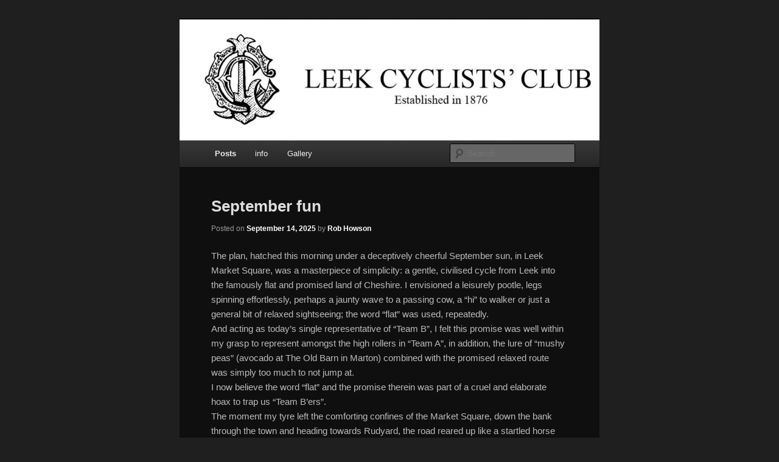

--- FILE ---
content_type: text/html; charset=UTF-8
request_url: http://www.leekcyclistsclub.org.uk/
body_size: 15677
content:
<!DOCTYPE html>
<!--[if IE 6]>
<html id="ie6" lang="en-US">
<![endif]-->
<!--[if IE 7]>
<html id="ie7" lang="en-US">
<![endif]-->
<!--[if IE 8]>
<html id="ie8" lang="en-US">
<![endif]-->
<!--[if !(IE 6) & !(IE 7) & !(IE 8)]><!-->
<html lang="en-US">
<!--<![endif]-->
<head>
<meta charset="UTF-8" />
<meta name="viewport" content="width=device-width" />
<title>
Leek Cyclists&#039; Club | Established in 1876	</title>
<link rel="profile" href="https://gmpg.org/xfn/11" />
<link rel="stylesheet" type="text/css" media="all" href="http://www.leekcyclistsclub.org.uk/wp-content/themes/twentyeleven/style.css?ver=20231107" />
<link rel="pingback" href="http://www.leekcyclistsclub.org.uk/xmlrpc.php">
<!--[if lt IE 9]>
<script src="http://www.leekcyclistsclub.org.uk/wp-content/themes/twentyeleven/js/html5.js?ver=3.7.0" type="text/javascript"></script>
<![endif]-->
<meta name='robots' content='max-image-preview:large' />
	<style>img:is([sizes="auto" i], [sizes^="auto," i]) { contain-intrinsic-size: 3000px 1500px }</style>
	<link rel="alternate" type="application/rss+xml" title="Leek Cyclists&#039; Club &raquo; Feed" href="http://www.leekcyclistsclub.org.uk/?feed=rss2" />
<link rel="alternate" type="application/rss+xml" title="Leek Cyclists&#039; Club &raquo; Comments Feed" href="http://www.leekcyclistsclub.org.uk/?feed=comments-rss2" />
<script type="text/javascript">
/* <![CDATA[ */
window._wpemojiSettings = {"baseUrl":"https:\/\/s.w.org\/images\/core\/emoji\/15.0.3\/72x72\/","ext":".png","svgUrl":"https:\/\/s.w.org\/images\/core\/emoji\/15.0.3\/svg\/","svgExt":".svg","source":{"concatemoji":"http:\/\/www.leekcyclistsclub.org.uk\/wp-includes\/js\/wp-emoji-release.min.js?ver=6.7.4"}};
/*! This file is auto-generated */
!function(i,n){var o,s,e;function c(e){try{var t={supportTests:e,timestamp:(new Date).valueOf()};sessionStorage.setItem(o,JSON.stringify(t))}catch(e){}}function p(e,t,n){e.clearRect(0,0,e.canvas.width,e.canvas.height),e.fillText(t,0,0);var t=new Uint32Array(e.getImageData(0,0,e.canvas.width,e.canvas.height).data),r=(e.clearRect(0,0,e.canvas.width,e.canvas.height),e.fillText(n,0,0),new Uint32Array(e.getImageData(0,0,e.canvas.width,e.canvas.height).data));return t.every(function(e,t){return e===r[t]})}function u(e,t,n){switch(t){case"flag":return n(e,"\ud83c\udff3\ufe0f\u200d\u26a7\ufe0f","\ud83c\udff3\ufe0f\u200b\u26a7\ufe0f")?!1:!n(e,"\ud83c\uddfa\ud83c\uddf3","\ud83c\uddfa\u200b\ud83c\uddf3")&&!n(e,"\ud83c\udff4\udb40\udc67\udb40\udc62\udb40\udc65\udb40\udc6e\udb40\udc67\udb40\udc7f","\ud83c\udff4\u200b\udb40\udc67\u200b\udb40\udc62\u200b\udb40\udc65\u200b\udb40\udc6e\u200b\udb40\udc67\u200b\udb40\udc7f");case"emoji":return!n(e,"\ud83d\udc26\u200d\u2b1b","\ud83d\udc26\u200b\u2b1b")}return!1}function f(e,t,n){var r="undefined"!=typeof WorkerGlobalScope&&self instanceof WorkerGlobalScope?new OffscreenCanvas(300,150):i.createElement("canvas"),a=r.getContext("2d",{willReadFrequently:!0}),o=(a.textBaseline="top",a.font="600 32px Arial",{});return e.forEach(function(e){o[e]=t(a,e,n)}),o}function t(e){var t=i.createElement("script");t.src=e,t.defer=!0,i.head.appendChild(t)}"undefined"!=typeof Promise&&(o="wpEmojiSettingsSupports",s=["flag","emoji"],n.supports={everything:!0,everythingExceptFlag:!0},e=new Promise(function(e){i.addEventListener("DOMContentLoaded",e,{once:!0})}),new Promise(function(t){var n=function(){try{var e=JSON.parse(sessionStorage.getItem(o));if("object"==typeof e&&"number"==typeof e.timestamp&&(new Date).valueOf()<e.timestamp+604800&&"object"==typeof e.supportTests)return e.supportTests}catch(e){}return null}();if(!n){if("undefined"!=typeof Worker&&"undefined"!=typeof OffscreenCanvas&&"undefined"!=typeof URL&&URL.createObjectURL&&"undefined"!=typeof Blob)try{var e="postMessage("+f.toString()+"("+[JSON.stringify(s),u.toString(),p.toString()].join(",")+"));",r=new Blob([e],{type:"text/javascript"}),a=new Worker(URL.createObjectURL(r),{name:"wpTestEmojiSupports"});return void(a.onmessage=function(e){c(n=e.data),a.terminate(),t(n)})}catch(e){}c(n=f(s,u,p))}t(n)}).then(function(e){for(var t in e)n.supports[t]=e[t],n.supports.everything=n.supports.everything&&n.supports[t],"flag"!==t&&(n.supports.everythingExceptFlag=n.supports.everythingExceptFlag&&n.supports[t]);n.supports.everythingExceptFlag=n.supports.everythingExceptFlag&&!n.supports.flag,n.DOMReady=!1,n.readyCallback=function(){n.DOMReady=!0}}).then(function(){return e}).then(function(){var e;n.supports.everything||(n.readyCallback(),(e=n.source||{}).concatemoji?t(e.concatemoji):e.wpemoji&&e.twemoji&&(t(e.twemoji),t(e.wpemoji)))}))}((window,document),window._wpemojiSettings);
/* ]]> */
</script>
<style id='wp-emoji-styles-inline-css' type='text/css'>

	img.wp-smiley, img.emoji {
		display: inline !important;
		border: none !important;
		box-shadow: none !important;
		height: 1em !important;
		width: 1em !important;
		margin: 0 0.07em !important;
		vertical-align: -0.1em !important;
		background: none !important;
		padding: 0 !important;
	}
</style>
<link rel='stylesheet' id='wp-block-library-css' href='http://www.leekcyclistsclub.org.uk/wp-includes/css/dist/block-library/style.min.css?ver=6.7.4' type='text/css' media='all' />
<style id='wp-block-library-theme-inline-css' type='text/css'>
.wp-block-audio :where(figcaption){color:#555;font-size:13px;text-align:center}.is-dark-theme .wp-block-audio :where(figcaption){color:#ffffffa6}.wp-block-audio{margin:0 0 1em}.wp-block-code{border:1px solid #ccc;border-radius:4px;font-family:Menlo,Consolas,monaco,monospace;padding:.8em 1em}.wp-block-embed :where(figcaption){color:#555;font-size:13px;text-align:center}.is-dark-theme .wp-block-embed :where(figcaption){color:#ffffffa6}.wp-block-embed{margin:0 0 1em}.blocks-gallery-caption{color:#555;font-size:13px;text-align:center}.is-dark-theme .blocks-gallery-caption{color:#ffffffa6}:root :where(.wp-block-image figcaption){color:#555;font-size:13px;text-align:center}.is-dark-theme :root :where(.wp-block-image figcaption){color:#ffffffa6}.wp-block-image{margin:0 0 1em}.wp-block-pullquote{border-bottom:4px solid;border-top:4px solid;color:currentColor;margin-bottom:1.75em}.wp-block-pullquote cite,.wp-block-pullquote footer,.wp-block-pullquote__citation{color:currentColor;font-size:.8125em;font-style:normal;text-transform:uppercase}.wp-block-quote{border-left:.25em solid;margin:0 0 1.75em;padding-left:1em}.wp-block-quote cite,.wp-block-quote footer{color:currentColor;font-size:.8125em;font-style:normal;position:relative}.wp-block-quote:where(.has-text-align-right){border-left:none;border-right:.25em solid;padding-left:0;padding-right:1em}.wp-block-quote:where(.has-text-align-center){border:none;padding-left:0}.wp-block-quote.is-large,.wp-block-quote.is-style-large,.wp-block-quote:where(.is-style-plain){border:none}.wp-block-search .wp-block-search__label{font-weight:700}.wp-block-search__button{border:1px solid #ccc;padding:.375em .625em}:where(.wp-block-group.has-background){padding:1.25em 2.375em}.wp-block-separator.has-css-opacity{opacity:.4}.wp-block-separator{border:none;border-bottom:2px solid;margin-left:auto;margin-right:auto}.wp-block-separator.has-alpha-channel-opacity{opacity:1}.wp-block-separator:not(.is-style-wide):not(.is-style-dots){width:100px}.wp-block-separator.has-background:not(.is-style-dots){border-bottom:none;height:1px}.wp-block-separator.has-background:not(.is-style-wide):not(.is-style-dots){height:2px}.wp-block-table{margin:0 0 1em}.wp-block-table td,.wp-block-table th{word-break:normal}.wp-block-table :where(figcaption){color:#555;font-size:13px;text-align:center}.is-dark-theme .wp-block-table :where(figcaption){color:#ffffffa6}.wp-block-video :where(figcaption){color:#555;font-size:13px;text-align:center}.is-dark-theme .wp-block-video :where(figcaption){color:#ffffffa6}.wp-block-video{margin:0 0 1em}:root :where(.wp-block-template-part.has-background){margin-bottom:0;margin-top:0;padding:1.25em 2.375em}
</style>
<style id='classic-theme-styles-inline-css' type='text/css'>
/*! This file is auto-generated */
.wp-block-button__link{color:#fff;background-color:#32373c;border-radius:9999px;box-shadow:none;text-decoration:none;padding:calc(.667em + 2px) calc(1.333em + 2px);font-size:1.125em}.wp-block-file__button{background:#32373c;color:#fff;text-decoration:none}
</style>
<style id='global-styles-inline-css' type='text/css'>
:root{--wp--preset--aspect-ratio--square: 1;--wp--preset--aspect-ratio--4-3: 4/3;--wp--preset--aspect-ratio--3-4: 3/4;--wp--preset--aspect-ratio--3-2: 3/2;--wp--preset--aspect-ratio--2-3: 2/3;--wp--preset--aspect-ratio--16-9: 16/9;--wp--preset--aspect-ratio--9-16: 9/16;--wp--preset--color--black: #000;--wp--preset--color--cyan-bluish-gray: #abb8c3;--wp--preset--color--white: #fff;--wp--preset--color--pale-pink: #f78da7;--wp--preset--color--vivid-red: #cf2e2e;--wp--preset--color--luminous-vivid-orange: #ff6900;--wp--preset--color--luminous-vivid-amber: #fcb900;--wp--preset--color--light-green-cyan: #7bdcb5;--wp--preset--color--vivid-green-cyan: #00d084;--wp--preset--color--pale-cyan-blue: #8ed1fc;--wp--preset--color--vivid-cyan-blue: #0693e3;--wp--preset--color--vivid-purple: #9b51e0;--wp--preset--color--blue: #1982d1;--wp--preset--color--dark-gray: #373737;--wp--preset--color--medium-gray: #666;--wp--preset--color--light-gray: #e2e2e2;--wp--preset--gradient--vivid-cyan-blue-to-vivid-purple: linear-gradient(135deg,rgba(6,147,227,1) 0%,rgb(155,81,224) 100%);--wp--preset--gradient--light-green-cyan-to-vivid-green-cyan: linear-gradient(135deg,rgb(122,220,180) 0%,rgb(0,208,130) 100%);--wp--preset--gradient--luminous-vivid-amber-to-luminous-vivid-orange: linear-gradient(135deg,rgba(252,185,0,1) 0%,rgba(255,105,0,1) 100%);--wp--preset--gradient--luminous-vivid-orange-to-vivid-red: linear-gradient(135deg,rgba(255,105,0,1) 0%,rgb(207,46,46) 100%);--wp--preset--gradient--very-light-gray-to-cyan-bluish-gray: linear-gradient(135deg,rgb(238,238,238) 0%,rgb(169,184,195) 100%);--wp--preset--gradient--cool-to-warm-spectrum: linear-gradient(135deg,rgb(74,234,220) 0%,rgb(151,120,209) 20%,rgb(207,42,186) 40%,rgb(238,44,130) 60%,rgb(251,105,98) 80%,rgb(254,248,76) 100%);--wp--preset--gradient--blush-light-purple: linear-gradient(135deg,rgb(255,206,236) 0%,rgb(152,150,240) 100%);--wp--preset--gradient--blush-bordeaux: linear-gradient(135deg,rgb(254,205,165) 0%,rgb(254,45,45) 50%,rgb(107,0,62) 100%);--wp--preset--gradient--luminous-dusk: linear-gradient(135deg,rgb(255,203,112) 0%,rgb(199,81,192) 50%,rgb(65,88,208) 100%);--wp--preset--gradient--pale-ocean: linear-gradient(135deg,rgb(255,245,203) 0%,rgb(182,227,212) 50%,rgb(51,167,181) 100%);--wp--preset--gradient--electric-grass: linear-gradient(135deg,rgb(202,248,128) 0%,rgb(113,206,126) 100%);--wp--preset--gradient--midnight: linear-gradient(135deg,rgb(2,3,129) 0%,rgb(40,116,252) 100%);--wp--preset--font-size--small: 13px;--wp--preset--font-size--medium: 20px;--wp--preset--font-size--large: 36px;--wp--preset--font-size--x-large: 42px;--wp--preset--spacing--20: 0.44rem;--wp--preset--spacing--30: 0.67rem;--wp--preset--spacing--40: 1rem;--wp--preset--spacing--50: 1.5rem;--wp--preset--spacing--60: 2.25rem;--wp--preset--spacing--70: 3.38rem;--wp--preset--spacing--80: 5.06rem;--wp--preset--shadow--natural: 6px 6px 9px rgba(0, 0, 0, 0.2);--wp--preset--shadow--deep: 12px 12px 50px rgba(0, 0, 0, 0.4);--wp--preset--shadow--sharp: 6px 6px 0px rgba(0, 0, 0, 0.2);--wp--preset--shadow--outlined: 6px 6px 0px -3px rgba(255, 255, 255, 1), 6px 6px rgba(0, 0, 0, 1);--wp--preset--shadow--crisp: 6px 6px 0px rgba(0, 0, 0, 1);}:where(.is-layout-flex){gap: 0.5em;}:where(.is-layout-grid){gap: 0.5em;}body .is-layout-flex{display: flex;}.is-layout-flex{flex-wrap: wrap;align-items: center;}.is-layout-flex > :is(*, div){margin: 0;}body .is-layout-grid{display: grid;}.is-layout-grid > :is(*, div){margin: 0;}:where(.wp-block-columns.is-layout-flex){gap: 2em;}:where(.wp-block-columns.is-layout-grid){gap: 2em;}:where(.wp-block-post-template.is-layout-flex){gap: 1.25em;}:where(.wp-block-post-template.is-layout-grid){gap: 1.25em;}.has-black-color{color: var(--wp--preset--color--black) !important;}.has-cyan-bluish-gray-color{color: var(--wp--preset--color--cyan-bluish-gray) !important;}.has-white-color{color: var(--wp--preset--color--white) !important;}.has-pale-pink-color{color: var(--wp--preset--color--pale-pink) !important;}.has-vivid-red-color{color: var(--wp--preset--color--vivid-red) !important;}.has-luminous-vivid-orange-color{color: var(--wp--preset--color--luminous-vivid-orange) !important;}.has-luminous-vivid-amber-color{color: var(--wp--preset--color--luminous-vivid-amber) !important;}.has-light-green-cyan-color{color: var(--wp--preset--color--light-green-cyan) !important;}.has-vivid-green-cyan-color{color: var(--wp--preset--color--vivid-green-cyan) !important;}.has-pale-cyan-blue-color{color: var(--wp--preset--color--pale-cyan-blue) !important;}.has-vivid-cyan-blue-color{color: var(--wp--preset--color--vivid-cyan-blue) !important;}.has-vivid-purple-color{color: var(--wp--preset--color--vivid-purple) !important;}.has-black-background-color{background-color: var(--wp--preset--color--black) !important;}.has-cyan-bluish-gray-background-color{background-color: var(--wp--preset--color--cyan-bluish-gray) !important;}.has-white-background-color{background-color: var(--wp--preset--color--white) !important;}.has-pale-pink-background-color{background-color: var(--wp--preset--color--pale-pink) !important;}.has-vivid-red-background-color{background-color: var(--wp--preset--color--vivid-red) !important;}.has-luminous-vivid-orange-background-color{background-color: var(--wp--preset--color--luminous-vivid-orange) !important;}.has-luminous-vivid-amber-background-color{background-color: var(--wp--preset--color--luminous-vivid-amber) !important;}.has-light-green-cyan-background-color{background-color: var(--wp--preset--color--light-green-cyan) !important;}.has-vivid-green-cyan-background-color{background-color: var(--wp--preset--color--vivid-green-cyan) !important;}.has-pale-cyan-blue-background-color{background-color: var(--wp--preset--color--pale-cyan-blue) !important;}.has-vivid-cyan-blue-background-color{background-color: var(--wp--preset--color--vivid-cyan-blue) !important;}.has-vivid-purple-background-color{background-color: var(--wp--preset--color--vivid-purple) !important;}.has-black-border-color{border-color: var(--wp--preset--color--black) !important;}.has-cyan-bluish-gray-border-color{border-color: var(--wp--preset--color--cyan-bluish-gray) !important;}.has-white-border-color{border-color: var(--wp--preset--color--white) !important;}.has-pale-pink-border-color{border-color: var(--wp--preset--color--pale-pink) !important;}.has-vivid-red-border-color{border-color: var(--wp--preset--color--vivid-red) !important;}.has-luminous-vivid-orange-border-color{border-color: var(--wp--preset--color--luminous-vivid-orange) !important;}.has-luminous-vivid-amber-border-color{border-color: var(--wp--preset--color--luminous-vivid-amber) !important;}.has-light-green-cyan-border-color{border-color: var(--wp--preset--color--light-green-cyan) !important;}.has-vivid-green-cyan-border-color{border-color: var(--wp--preset--color--vivid-green-cyan) !important;}.has-pale-cyan-blue-border-color{border-color: var(--wp--preset--color--pale-cyan-blue) !important;}.has-vivid-cyan-blue-border-color{border-color: var(--wp--preset--color--vivid-cyan-blue) !important;}.has-vivid-purple-border-color{border-color: var(--wp--preset--color--vivid-purple) !important;}.has-vivid-cyan-blue-to-vivid-purple-gradient-background{background: var(--wp--preset--gradient--vivid-cyan-blue-to-vivid-purple) !important;}.has-light-green-cyan-to-vivid-green-cyan-gradient-background{background: var(--wp--preset--gradient--light-green-cyan-to-vivid-green-cyan) !important;}.has-luminous-vivid-amber-to-luminous-vivid-orange-gradient-background{background: var(--wp--preset--gradient--luminous-vivid-amber-to-luminous-vivid-orange) !important;}.has-luminous-vivid-orange-to-vivid-red-gradient-background{background: var(--wp--preset--gradient--luminous-vivid-orange-to-vivid-red) !important;}.has-very-light-gray-to-cyan-bluish-gray-gradient-background{background: var(--wp--preset--gradient--very-light-gray-to-cyan-bluish-gray) !important;}.has-cool-to-warm-spectrum-gradient-background{background: var(--wp--preset--gradient--cool-to-warm-spectrum) !important;}.has-blush-light-purple-gradient-background{background: var(--wp--preset--gradient--blush-light-purple) !important;}.has-blush-bordeaux-gradient-background{background: var(--wp--preset--gradient--blush-bordeaux) !important;}.has-luminous-dusk-gradient-background{background: var(--wp--preset--gradient--luminous-dusk) !important;}.has-pale-ocean-gradient-background{background: var(--wp--preset--gradient--pale-ocean) !important;}.has-electric-grass-gradient-background{background: var(--wp--preset--gradient--electric-grass) !important;}.has-midnight-gradient-background{background: var(--wp--preset--gradient--midnight) !important;}.has-small-font-size{font-size: var(--wp--preset--font-size--small) !important;}.has-medium-font-size{font-size: var(--wp--preset--font-size--medium) !important;}.has-large-font-size{font-size: var(--wp--preset--font-size--large) !important;}.has-x-large-font-size{font-size: var(--wp--preset--font-size--x-large) !important;}
:where(.wp-block-post-template.is-layout-flex){gap: 1.25em;}:where(.wp-block-post-template.is-layout-grid){gap: 1.25em;}
:where(.wp-block-columns.is-layout-flex){gap: 2em;}:where(.wp-block-columns.is-layout-grid){gap: 2em;}
:root :where(.wp-block-pullquote){font-size: 1.5em;line-height: 1.6;}
</style>
<link rel='stylesheet' id='twentyeleven-block-style-css' href='http://www.leekcyclistsclub.org.uk/wp-content/themes/twentyeleven/blocks.css?ver=20230122' type='text/css' media='all' />
<link rel='stylesheet' id='dark-css' href='http://www.leekcyclistsclub.org.uk/wp-content/themes/twentyeleven/colors/dark.css?ver=20190404' type='text/css' media='all' />
<link rel="https://api.w.org/" href="http://www.leekcyclistsclub.org.uk/index.php?rest_route=/" /><link rel="EditURI" type="application/rsd+xml" title="RSD" href="http://www.leekcyclistsclub.org.uk/xmlrpc.php?rsd" />
<meta name="generator" content="WordPress 6.7.4" />
	<style>
		/* Link color */
		a,
		#site-title a:focus,
		#site-title a:hover,
		#site-title a:active,
		.entry-title a:hover,
		.entry-title a:focus,
		.entry-title a:active,
		.widget_twentyeleven_ephemera .comments-link a:hover,
		section.recent-posts .other-recent-posts a[rel="bookmark"]:hover,
		section.recent-posts .other-recent-posts .comments-link a:hover,
		.format-image footer.entry-meta a:hover,
		#site-generator a:hover {
			color: #ffffff;
		}
		section.recent-posts .other-recent-posts .comments-link a:hover {
			border-color: #ffffff;
		}
		article.feature-image.small .entry-summary p a:hover,
		.entry-header .comments-link a:hover,
		.entry-header .comments-link a:focus,
		.entry-header .comments-link a:active,
		.feature-slider a.active {
			background-color: #ffffff;
		}
	</style>
			<style type="text/css" id="twentyeleven-header-css">
				#site-title,
		#site-description {
			position: absolute;
			clip: rect(1px 1px 1px 1px); /* IE6, IE7 */
			clip: rect(1px, 1px, 1px, 1px);
		}
				</style>
		<style type="text/css" id="custom-background-css">
body.custom-background { background-color: #201f1f; }
</style>
	</head>

<body class="home blog custom-background wp-embed-responsive one-column content">
<div class="skip-link"><a class="assistive-text" href="#content">Skip to primary content</a></div><div class="skip-link"><a class="assistive-text" href="#secondary">Skip to secondary content</a></div><div id="page" class="hfeed">
	<header id="branding">
			<hgroup>
				<h1 id="site-title"><span><a href="http://www.leekcyclistsclub.org.uk/" rel="home">Leek Cyclists&#039; Club</a></span></h1>
				<h2 id="site-description">Established in 1876</h2>
			</hgroup>

						<a href="http://www.leekcyclistsclub.org.uk/">
				<img src="http://www.leekcyclistsclub.org.uk/wp-content/uploads/2012/07/cropped-leekbikeclublogo3.jpg" width="1000" height="288" alt="Leek Cyclists&#039; Club" srcset="http://www.leekcyclistsclub.org.uk/wp-content/uploads/2012/07/cropped-leekbikeclublogo3.jpg 1000w, http://www.leekcyclistsclub.org.uk/wp-content/uploads/2012/07/cropped-leekbikeclublogo3-300x86.jpg 300w, http://www.leekcyclistsclub.org.uk/wp-content/uploads/2012/07/cropped-leekbikeclublogo3-500x144.jpg 500w" sizes="(max-width: 1000px) 100vw, 1000px" decoding="async" fetchpriority="high" />			</a>
			
						<div class="only-search with-image">
					<form method="get" id="searchform" action="http://www.leekcyclistsclub.org.uk/">
		<label for="s" class="assistive-text">Search</label>
		<input type="text" class="field" name="s" id="s" placeholder="Search" />
		<input type="submit" class="submit" name="submit" id="searchsubmit" value="Search" />
	</form>
			</div>
				
			<nav id="access">
				<h3 class="assistive-text">Main menu</h3>
				<div class="menu-leek-cc-container"><ul id="menu-leek-cc" class="menu"><li id="menu-item-3155" class="menu-item menu-item-type-custom menu-item-object-custom current-menu-item current_page_item menu-item-home menu-item-3155"><a href="http://www.leekcyclistsclub.org.uk" aria-current="page">Posts</a></li>
<li id="menu-item-2974" class="menu-item menu-item-type-post_type menu-item-object-page menu-item-2974"><a href="http://www.leekcyclistsclub.org.uk/?page_id=2965">info</a></li>
<li id="menu-item-1045" class="menu-item menu-item-type-post_type menu-item-object-page menu-item-1045"><a href="http://www.leekcyclistsclub.org.uk/?page_id=41">Gallery</a></li>
</ul></div>			</nav><!-- #access -->
	</header><!-- #branding -->


	<div id="main">

		<div id="primary">
			<div id="content" role="main">

			
							<nav id="nav-above">
				<h3 class="assistive-text">Post navigation</h3>
				<div class="nav-previous"><a href="http://www.leekcyclistsclub.org.uk/?paged=2" ><span class="meta-nav">&larr;</span> Older posts</a></div>
				<div class="nav-next"></div>
			</nav><!-- #nav-above -->
			
				
					
	<article id="post-3203" class="post-3203 post type-post status-publish format-standard hentry category-leekcc">
		<header class="entry-header">
						<h1 class="entry-title"><a href="http://www.leekcyclistsclub.org.uk/?p=3203" rel="bookmark">September fun</a></h1>
			
						<div class="entry-meta">
				<span class="sep">Posted on </span><a href="http://www.leekcyclistsclub.org.uk/?p=3203" title="4:46 pm" rel="bookmark"><time class="entry-date" datetime="2025-09-14T16:46:29+01:00">September 14, 2025</time></a><span class="by-author"> <span class="sep"> by </span> <span class="author vcard"><a class="url fn n" href="http://www.leekcyclistsclub.org.uk/?author=4" title="View all posts by Rob Howson" rel="author">Rob Howson</a></span></span>			</div><!-- .entry-meta -->
			
					</header><!-- .entry-header -->

				<div class="entry-content">
			
<p>The plan, hatched this morning under a deceptively cheerful September sun, in Leek Market Square, was a masterpiece of simplicity: a gentle, civilised cycle from Leek into the famously flat and promised land of Cheshire. I envisioned a leisurely pootle, legs spinning effortlessly, perhaps a jaunty wave to a passing cow, a “hi” to walker or just a general bit of relaxed sightseeing; the word &#8220;flat&#8221; was used, repeatedly.<br>And acting as today’s single representative of “Team B”, I felt this promise was well within my grasp to represent amongst the high rollers in “Team A”, in addition, the lure of “mushy peas” (avocado at The Old Barn in Marton) combined with the promised relaxed route was simply too much to not jump at.<br>I now believe the word “flat” and the promise therein was part of a cruel and elaborate hoax to trap us “Team B’ers”.<br>The moment my tyre left the comforting confines of the Market Square, down the bank through the town and heading towards Rudyard, the road reared up like a startled horse and the pace was frantic. My bike, which I had lovingly prepared for a gentle and relaxed jaunt, immediately began to make pained noises which I had never heard before (I have since found those noises were actually my knees and beating heart). This wasn&#8217;t so much a ride but an assault on gravity.<br>On exiting Rudyard and ascending into Lask Edge, I knew the moment I saw a road sign, “Mow Lane”, that the promise of flat was but a terribly cruel and distant dream. We got to the top of Mow Cop and stopped for a look, I stopped for breath. I felt a little queasy, but rest was not on the cards, so down (thank god) the Killer Mile we went and entered into Congleton, taking in a lovely (flat!) route around the bypasses in that area, doubling back on ourselves to scoot through past Swettenham and en route to Marton’s café.<br>A tricky little back lane, coated with the product of many a tractor caused an oncoming collision of two other cyclists. A fairly badly cut knee was the result but some swift LCC medical attention and guidance got the injured parties on their way. Their cycles looked intact which is a positive!<br>By the time we finally got to The Old Barn, deep in (flat) Cheshire, after about 25 miles of solid uphill, it was well beyond time for some food. We all sat and ate, I reflected on how I had felt like one of those guys being dragged behind a horse on an old western film, trying to keep up with the pack on the route in to the café. The food and rest was good but it didn’t last forever and before I knew it, I was back in the saddle, holding on for dear life <br>We took a more direct route back home which brought us directly back to the Bosley main LCC layby and from there we headed home. By that time, my ability and desire to hold onto the pack was all but gone. On the exit out of Rushton Spencer, I took the steep way over the top and the pack was well in front and long gone. Past Rudyard I went and back up the main drag into Leek.<br>On approaching Sainsbury’s, I noticed the pack was still waiting for me and considering there was a very reliable threat of rain, I have to say, waiting by the group for such a time was admirable.<br>The moral of this story is twofold: if anyone describes a bike ride starting in Leek as &#8220;flat,&#8221; they must either a professional cartographer with a wicked sense of humour, or they think the side of a house is a gentle incline AND if you are a B rider, stay firmly in your B lane <br>I&#8217;m off to have a pint, put my legs in traction and then have a cry in a dark corner.</p>



<p>In truth, great ride, thanks all!</p>



<p></p>
					</div><!-- .entry-content -->
		
		<footer class="entry-meta">
			
										<span class="cat-links">
					<span class="entry-utility-prep entry-utility-prep-cat-links">Posted in</span> <a href="http://www.leekcyclistsclub.org.uk/?cat=1" rel="category">LeekCC</a>			</span>
							
										
			
					</footer><!-- .entry-meta -->
	</article><!-- #post-3203 -->

				
					
	<article id="post-3191" class="post-3191 post type-post status-publish format-standard hentry category-leekcc">
		<header class="entry-header">
						<h1 class="entry-title"><a href="http://www.leekcyclistsclub.org.uk/?p=3191" rel="bookmark">Wet &amp; Muddy</a></h1>
			
						<div class="entry-meta">
				<span class="sep">Posted on </span><a href="http://www.leekcyclistsclub.org.uk/?p=3191" title="3:11 pm" rel="bookmark"><time class="entry-date" datetime="2024-09-29T15:11:14+01:00">September 29, 2024</time></a><span class="by-author"> <span class="sep"> by </span> <span class="author vcard"><a class="url fn n" href="http://www.leekcyclistsclub.org.uk/?author=2" title="View all posts by dave magnier" rel="author">dave magnier</a></span></span>			</div><!-- .entry-meta -->
			
					</header><!-- .entry-header -->

				<div class="entry-content">
			
<p>It was dry when we set off 9am this morning, but we all had cags on before Bottomhouse. Ipstones edge was thick mist and wind. Even though we still had high spirits we turned down to Oakamoor. 3 of the 9 decided to turn home at &#8216;the Star&#8217; while the rest carried on to Denstone for coffee and a dry. Optomistic Collin said the sun was about to break through. but a directish route home was proposed taking in Greatgate. We did have to stop for a little mud on the road in a couple of places!!!</p>



<figure class="wp-block-image size-large"><a href="http://www.leekcyclistsclub.org.uk/wp-content/uploads/2024/09/IMG_20240922_115755-scaled.jpg"><img decoding="async" width="1024" height="461" src="http://www.leekcyclistsclub.org.uk/wp-content/uploads/2024/09/IMG_20240922_115755-1024x461.jpg" alt="" class="wp-image-3192" srcset="http://www.leekcyclistsclub.org.uk/wp-content/uploads/2024/09/IMG_20240922_115755-1024x461.jpg 1024w, http://www.leekcyclistsclub.org.uk/wp-content/uploads/2024/09/IMG_20240922_115755-300x135.jpg 300w, http://www.leekcyclistsclub.org.uk/wp-content/uploads/2024/09/IMG_20240922_115755-768x346.jpg 768w, http://www.leekcyclistsclub.org.uk/wp-content/uploads/2024/09/IMG_20240922_115755-1536x691.jpg 1536w, http://www.leekcyclistsclub.org.uk/wp-content/uploads/2024/09/IMG_20240922_115755-2048x922.jpg 2048w, http://www.leekcyclistsclub.org.uk/wp-content/uploads/2024/09/IMG_20240922_115755-500x225.jpg 500w" sizes="(max-width: 1024px) 100vw, 1024px" /></a></figure>



<figure class="wp-block-image size-large"><a href="http://www.leekcyclistsclub.org.uk/wp-content/uploads/2024/09/IMG_20240922_120419-scaled.jpg"><img decoding="async" width="461" height="1024" src="http://www.leekcyclistsclub.org.uk/wp-content/uploads/2024/09/IMG_20240922_120419-461x1024.jpg" alt="" class="wp-image-3193" srcset="http://www.leekcyclistsclub.org.uk/wp-content/uploads/2024/09/IMG_20240922_120419-461x1024.jpg 461w, http://www.leekcyclistsclub.org.uk/wp-content/uploads/2024/09/IMG_20240922_120419-135x300.jpg 135w, http://www.leekcyclistsclub.org.uk/wp-content/uploads/2024/09/IMG_20240922_120419-768x1707.jpg 768w, http://www.leekcyclistsclub.org.uk/wp-content/uploads/2024/09/IMG_20240922_120419-691x1536.jpg 691w, http://www.leekcyclistsclub.org.uk/wp-content/uploads/2024/09/IMG_20240922_120419-922x2048.jpg 922w, http://www.leekcyclistsclub.org.uk/wp-content/uploads/2024/09/IMG_20240922_120419-scaled.jpg 1152w" sizes="(max-width: 461px) 100vw, 461px" /></a></figure>



<figure class="wp-block-image size-large"><a href="http://www.leekcyclistsclub.org.uk/wp-content/uploads/2024/09/IMG_20240922_120428-scaled.jpg"><img loading="lazy" decoding="async" width="461" height="1024" src="http://www.leekcyclistsclub.org.uk/wp-content/uploads/2024/09/IMG_20240922_120428-461x1024.jpg" alt="" class="wp-image-3194" srcset="http://www.leekcyclistsclub.org.uk/wp-content/uploads/2024/09/IMG_20240922_120428-461x1024.jpg 461w, http://www.leekcyclistsclub.org.uk/wp-content/uploads/2024/09/IMG_20240922_120428-135x300.jpg 135w, http://www.leekcyclistsclub.org.uk/wp-content/uploads/2024/09/IMG_20240922_120428-768x1707.jpg 768w, http://www.leekcyclistsclub.org.uk/wp-content/uploads/2024/09/IMG_20240922_120428-691x1536.jpg 691w, http://www.leekcyclistsclub.org.uk/wp-content/uploads/2024/09/IMG_20240922_120428-922x2048.jpg 922w, http://www.leekcyclistsclub.org.uk/wp-content/uploads/2024/09/IMG_20240922_120428-scaled.jpg 1152w" sizes="auto, (max-width: 461px) 100vw, 461px" /></a></figure>



<figure class="wp-block-image size-large"><a href="http://www.leekcyclistsclub.org.uk/wp-content/uploads/2024/09/IMG_20240922_120431-scaled.jpg"><img loading="lazy" decoding="async" width="461" height="1024" src="http://www.leekcyclistsclub.org.uk/wp-content/uploads/2024/09/IMG_20240922_120431-461x1024.jpg" alt="" class="wp-image-3195" srcset="http://www.leekcyclistsclub.org.uk/wp-content/uploads/2024/09/IMG_20240922_120431-461x1024.jpg 461w, http://www.leekcyclistsclub.org.uk/wp-content/uploads/2024/09/IMG_20240922_120431-135x300.jpg 135w, http://www.leekcyclistsclub.org.uk/wp-content/uploads/2024/09/IMG_20240922_120431-768x1707.jpg 768w, http://www.leekcyclistsclub.org.uk/wp-content/uploads/2024/09/IMG_20240922_120431-691x1536.jpg 691w, http://www.leekcyclistsclub.org.uk/wp-content/uploads/2024/09/IMG_20240922_120431-922x2048.jpg 922w, http://www.leekcyclistsclub.org.uk/wp-content/uploads/2024/09/IMG_20240922_120431-scaled.jpg 1152w" sizes="auto, (max-width: 461px) 100vw, 461px" /></a></figure>



<figure class="wp-block-image size-large"><a href="http://www.leekcyclistsclub.org.uk/wp-content/uploads/2024/09/IMG_20240922_120454-scaled.jpg"><img loading="lazy" decoding="async" width="461" height="1024" src="http://www.leekcyclistsclub.org.uk/wp-content/uploads/2024/09/IMG_20240922_120454-461x1024.jpg" alt="" class="wp-image-3196" srcset="http://www.leekcyclistsclub.org.uk/wp-content/uploads/2024/09/IMG_20240922_120454-461x1024.jpg 461w, http://www.leekcyclistsclub.org.uk/wp-content/uploads/2024/09/IMG_20240922_120454-135x300.jpg 135w, http://www.leekcyclistsclub.org.uk/wp-content/uploads/2024/09/IMG_20240922_120454-768x1707.jpg 768w, http://www.leekcyclistsclub.org.uk/wp-content/uploads/2024/09/IMG_20240922_120454-691x1536.jpg 691w, http://www.leekcyclistsclub.org.uk/wp-content/uploads/2024/09/IMG_20240922_120454-922x2048.jpg 922w, http://www.leekcyclistsclub.org.uk/wp-content/uploads/2024/09/IMG_20240922_120454-scaled.jpg 1152w" sizes="auto, (max-width: 461px) 100vw, 461px" /></a></figure>



<figure class="wp-block-image size-large"><a href="http://www.leekcyclistsclub.org.uk/wp-content/uploads/2024/09/IMG_20240922_120457-scaled.jpg"><img loading="lazy" decoding="async" width="461" height="1024" src="http://www.leekcyclistsclub.org.uk/wp-content/uploads/2024/09/IMG_20240922_120457-461x1024.jpg" alt="" class="wp-image-3197" srcset="http://www.leekcyclistsclub.org.uk/wp-content/uploads/2024/09/IMG_20240922_120457-461x1024.jpg 461w, http://www.leekcyclistsclub.org.uk/wp-content/uploads/2024/09/IMG_20240922_120457-135x300.jpg 135w, http://www.leekcyclistsclub.org.uk/wp-content/uploads/2024/09/IMG_20240922_120457-768x1707.jpg 768w, http://www.leekcyclistsclub.org.uk/wp-content/uploads/2024/09/IMG_20240922_120457-691x1536.jpg 691w, http://www.leekcyclistsclub.org.uk/wp-content/uploads/2024/09/IMG_20240922_120457-922x2048.jpg 922w, http://www.leekcyclistsclub.org.uk/wp-content/uploads/2024/09/IMG_20240922_120457-scaled.jpg 1152w" sizes="auto, (max-width: 461px) 100vw, 461px" /></a></figure>
					</div><!-- .entry-content -->
		
		<footer class="entry-meta">
			
										<span class="cat-links">
					<span class="entry-utility-prep entry-utility-prep-cat-links">Posted in</span> <a href="http://www.leekcyclistsclub.org.uk/?cat=1" rel="category">LeekCC</a>			</span>
							
										
			
					</footer><!-- .entry-meta -->
	</article><!-- #post-3191 -->

				
					
	<article id="post-3188" class="post-3188 post type-post status-publish format-standard hentry category-leekcc">
		<header class="entry-header">
						<h1 class="entry-title"><a href="http://www.leekcyclistsclub.org.uk/?p=3188" rel="bookmark">9am Sunday</a></h1>
			
						<div class="entry-meta">
				<span class="sep">Posted on </span><a href="http://www.leekcyclistsclub.org.uk/?p=3188" title="4:00 pm" rel="bookmark"><time class="entry-date" datetime="2024-09-18T16:00:00+01:00">September 18, 2024</time></a><span class="by-author"> <span class="sep"> by </span> <span class="author vcard"><a class="url fn n" href="http://www.leekcyclistsclub.org.uk/?author=2" title="View all posts by dave magnier" rel="author">dave magnier</a></span></span>			</div><!-- .entry-meta -->
			
					</header><!-- .entry-header -->

				<div class="entry-content">
			
<p>11, riders headed out yesterday with eccleshall the destination.<br>The weather soon turned, and was definitely worse than the forecast indicated, but at least it was pretty mild.<br>Rich Coates wanted to be back for some scalextric racing on the telly, so we left him at the black lake, and we headed into stone via the downs banks.<br>As we were getting damper by the minute, we made a unilateral decision to get to the cafe pronto.<br>A new cafe to us on the high street, I didn’t remember its name, was very welcoming, and they even managed to cope with mr Coghill’s inattentivenous. Good food and coffee served, and some Sunday lunches were drooled over.<br>Getting back on our steeds we headed out of town for swynnerton, and barlaston, for the drag back up to Meir Heath.<br>A brief respite up the hill for the railway crossing and we were back on our way.<br>A regrouping at the windmill, and we decided to come back via foxfield and carsa, then werrington and denford.<br>It was just as we set off down Grindley lane that the heavy rain kicked in, and continued pretty much all the way home, and the rim brake mafia were cossing a little about a lack of stopping power.<br>As we came into leek, we started ditching riders as they headed home for a dry and warm up, for a reasonable 53ish miles, with some returnee riders (Stuart and Gareth), and Rosie showing she’s a strong rider yet again.<br>A good ride folks. No piccys today, PG</p>
					</div><!-- .entry-content -->
		
		<footer class="entry-meta">
			
										<span class="cat-links">
					<span class="entry-utility-prep entry-utility-prep-cat-links">Posted in</span> <a href="http://www.leekcyclistsclub.org.uk/?cat=1" rel="category">LeekCC</a>			</span>
							
										
			
					</footer><!-- .entry-meta -->
	</article><!-- #post-3188 -->

				
					
	<article id="post-3183" class="post-3183 post type-post status-publish format-standard hentry category-leekcc">
		<header class="entry-header">
						<h1 class="entry-title"><a href="http://www.leekcyclistsclub.org.uk/?p=3183" rel="bookmark">LEJOG</a></h1>
			
						<div class="entry-meta">
				<span class="sep">Posted on </span><a href="http://www.leekcyclistsclub.org.uk/?p=3183" title="3:55 pm" rel="bookmark"><time class="entry-date" datetime="2024-09-18T15:55:40+01:00">September 18, 2024</time></a><span class="by-author"> <span class="sep"> by </span> <span class="author vcard"><a class="url fn n" href="http://www.leekcyclistsclub.org.uk/?author=2" title="View all posts by dave magnier" rel="author">dave magnier</a></span></span>			</div><!-- .entry-meta -->
			
					</header><!-- .entry-header -->

				<div class="entry-content">
			
<p>Thanks to everyone for the donations, comments and support.<br>Rob B and myself completed LEJOG on Saturday around mid-day (9 very full days and 2 half days).<br>Those that followed Strava probably thought I wasn’t having much fun, but that was really my dry sense of humour!<br>We did have horrible weather and this made it much harder, but it also elevated the sense of achievement.<br>It was a fantastic experience riding in a straight direction through some cracking countryside, villages, towns and even cities.<br>We camped as much as health and safety would permit &#8211; Bivvy tents and tarps are great…… but only in milder conditions (otherwise just emergency shelters!).</p>



<p>The stats….<br>1033 miles<br>81 hrs and 52 mins on the bike<br>54,000ft of ascent</p>



<p>Mechanicals….<br>2 bottom brackets<br>2 rear tyres<br>6 punctures<br>1 snapped tubeless valve<br>1 rear mech retune<br>Broken rear spoke</p>



<p>Accommodation…..<br>4 nights camping<br>3 nights pods<br>3 nights hotel/B+B (these were genuinely our only options!)</p>



<p>Ailments…<br>Sore Achilles<br>Sore knees<br>A few others that won’t be mentioned<br>Food highlight…. Dirty mac and cheese!</p>



<p>Lessons….<br>Garmin routing needs to be double checked (it went through a stone terrace house at one point on a popular “road” route) and battery save is often too slow to react at anything above 10mph.<br>Don’t need to pack as much food….. lots of places enroute.<br>Gortex waterproof is essential (not just standard “waterproof”)<br>Nutrition &#8211; give more thought if slightly sensitive to sugar/salt!<br>A massive thanks to Mr and Mrs B senior for the lift to Lands End and the surprise collection at John O’Groats, and to Amy and Ange for the emergency chamois cream drop off (just over halfway &#8211; Halfords and GoOutdoors didn’t stock it for some reason).<br>Defo do more of this type of thing in the future (in better weather).<br>Rob was strong as an ox and a great cycling buddy &#8211; he seemed to love riding into a head wind so I was kind enough to let him as much as I could <br>Cheers BR</p>



<figure class="wp-block-image size-full"><a href="http://www.leekcyclistsclub.org.uk/wp-content/uploads/2024/09/lejog-BR-1.jpg"><img loading="lazy" decoding="async" width="526" height="540" src="http://www.leekcyclistsclub.org.uk/wp-content/uploads/2024/09/lejog-BR-1.jpg" alt="" class="wp-image-3184" srcset="http://www.leekcyclistsclub.org.uk/wp-content/uploads/2024/09/lejog-BR-1.jpg 526w, http://www.leekcyclistsclub.org.uk/wp-content/uploads/2024/09/lejog-BR-1-292x300.jpg 292w" sizes="auto, (max-width: 526px) 100vw, 526px" /></a></figure>
					</div><!-- .entry-content -->
		
		<footer class="entry-meta">
			
										<span class="cat-links">
					<span class="entry-utility-prep entry-utility-prep-cat-links">Posted in</span> <a href="http://www.leekcyclistsclub.org.uk/?cat=1" rel="category">LeekCC</a>			</span>
							
										
			
					</footer><!-- .entry-meta -->
	</article><!-- #post-3183 -->

				
					
	<article id="post-3173" class="post-3173 post type-post status-publish format-standard hentry category-leekcc">
		<header class="entry-header">
						<h1 class="entry-title"><a href="http://www.leekcyclistsclub.org.uk/?p=3173" rel="bookmark">Bamford Clough</a></h1>
			
						<div class="entry-meta">
				<span class="sep">Posted on </span><a href="http://www.leekcyclistsclub.org.uk/?p=3173" title="10:06 pm" rel="bookmark"><time class="entry-date" datetime="2024-08-19T22:06:25+01:00">August 19, 2024</time></a><span class="by-author"> <span class="sep"> by </span> <span class="author vcard"><a class="url fn n" href="http://www.leekcyclistsclub.org.uk/?author=2" title="View all posts by dave magnier" rel="author">dave magnier</a></span></span>			</div><!-- .entry-meta -->
			
					</header><!-- .entry-header -->

				<div class="entry-content">
			
<p>The longer haul group (of 7) set off yesterday on a route chosen by Dave Mag, destination a cafe in Hathersage to be decided on arrival.<br>Headed up main thorncliffe for a nice easy warm up for some of the climbing to come,we soon lost our first rider, as Nick Deaville turned for home with a very sick wheel.<br>Into longnor and crowdecote , across to Flagg and Taddington, before the descent into Millers Dale, to be greeted with a bit more taking in the back lanes to Tideswell.<br>At least we got some downhill again as we plummeted into Bradwell and the Hope Valley.<br>At this point the cogmeister hijacked the ride to take us all to a beauty spot for some photos, and to deflect our attention for what he’d got in mind…<br>It’s not often steep defeats me, but there’s a first time for everything! Let’s just say Bamford Clough is evil!!<br>From there we dropped down to the deli in Hathersage, just beating the lunch rush, and we’re treated to some great food.<br>Returning back towards Hassop and Ashford, and the typical climb of Sheldon bank to magpie mine and monyash, before a bit of up for a change, over the rakes to hartington and a quick refreshment stop, where the group split; some coming home direct through Warslow and the mermaid, and a few others meandering their way past the butchers arms and the winking man, before dropping around the back of the roaches and Meerbrook.<br>A cracking ride.<br>https://blog.veloviewer.com/bamford-clough-the-steepest…/</p>



<figure class="wp-block-image size-large"><a href="http://www.leekcyclistsclub.org.uk/wp-content/uploads/2024/08/bamford1.jpg"><img loading="lazy" decoding="async" width="1024" height="768" src="http://www.leekcyclistsclub.org.uk/wp-content/uploads/2024/08/bamford1-1024x768.jpg" alt="" class="wp-image-3174" srcset="http://www.leekcyclistsclub.org.uk/wp-content/uploads/2024/08/bamford1-1024x768.jpg 1024w, http://www.leekcyclistsclub.org.uk/wp-content/uploads/2024/08/bamford1-300x225.jpg 300w, http://www.leekcyclistsclub.org.uk/wp-content/uploads/2024/08/bamford1-768x576.jpg 768w, http://www.leekcyclistsclub.org.uk/wp-content/uploads/2024/08/bamford1-1536x1152.jpg 1536w, http://www.leekcyclistsclub.org.uk/wp-content/uploads/2024/08/bamford1-400x300.jpg 400w, http://www.leekcyclistsclub.org.uk/wp-content/uploads/2024/08/bamford1.jpg 2048w" sizes="auto, (max-width: 1024px) 100vw, 1024px" /></a></figure>



<figure class="wp-block-gallery has-nested-images columns-default is-cropped wp-block-gallery-1 is-layout-flex wp-block-gallery-is-layout-flex">
<figure class="wp-block-image size-large"><a href="http://www.leekcyclistsclub.org.uk/wp-content/uploads/2024/08/Bamford6-scaled.jpg"><img loading="lazy" decoding="async" width="1024" height="461" data-id="3178" src="http://www.leekcyclistsclub.org.uk/wp-content/uploads/2024/08/Bamford6-1024x461.jpg" alt="" class="wp-image-3178" srcset="http://www.leekcyclistsclub.org.uk/wp-content/uploads/2024/08/Bamford6-1024x461.jpg 1024w, http://www.leekcyclistsclub.org.uk/wp-content/uploads/2024/08/Bamford6-300x135.jpg 300w, http://www.leekcyclistsclub.org.uk/wp-content/uploads/2024/08/Bamford6-768x346.jpg 768w, http://www.leekcyclistsclub.org.uk/wp-content/uploads/2024/08/Bamford6-1536x691.jpg 1536w, http://www.leekcyclistsclub.org.uk/wp-content/uploads/2024/08/Bamford6-2048x922.jpg 2048w, http://www.leekcyclistsclub.org.uk/wp-content/uploads/2024/08/Bamford6-500x225.jpg 500w" sizes="auto, (max-width: 1024px) 100vw, 1024px" /></a></figure>



<figure class="wp-block-image size-large"><a href="http://www.leekcyclistsclub.org.uk/wp-content/uploads/2024/08/Bamford5-scaled.jpg"><img loading="lazy" decoding="async" width="461" height="1024" data-id="3179" src="http://www.leekcyclistsclub.org.uk/wp-content/uploads/2024/08/Bamford5-461x1024.jpg" alt="" class="wp-image-3179" srcset="http://www.leekcyclistsclub.org.uk/wp-content/uploads/2024/08/Bamford5-461x1024.jpg 461w, http://www.leekcyclistsclub.org.uk/wp-content/uploads/2024/08/Bamford5-135x300.jpg 135w, http://www.leekcyclistsclub.org.uk/wp-content/uploads/2024/08/Bamford5-768x1707.jpg 768w, http://www.leekcyclistsclub.org.uk/wp-content/uploads/2024/08/Bamford5-691x1536.jpg 691w, http://www.leekcyclistsclub.org.uk/wp-content/uploads/2024/08/Bamford5-922x2048.jpg 922w, http://www.leekcyclistsclub.org.uk/wp-content/uploads/2024/08/Bamford5-scaled.jpg 1152w" sizes="auto, (max-width: 461px) 100vw, 461px" /></a></figure>



<figure class="wp-block-image size-large"><a href="http://www.leekcyclistsclub.org.uk/wp-content/uploads/2024/08/bamford4.jpg"><img loading="lazy" decoding="async" width="768" height="1024" data-id="3177" src="http://www.leekcyclistsclub.org.uk/wp-content/uploads/2024/08/bamford4-768x1024.jpg" alt="" class="wp-image-3177" srcset="http://www.leekcyclistsclub.org.uk/wp-content/uploads/2024/08/bamford4-768x1024.jpg 768w, http://www.leekcyclistsclub.org.uk/wp-content/uploads/2024/08/bamford4-225x300.jpg 225w, http://www.leekcyclistsclub.org.uk/wp-content/uploads/2024/08/bamford4-1152x1536.jpg 1152w, http://www.leekcyclistsclub.org.uk/wp-content/uploads/2024/08/bamford4.jpg 1536w" sizes="auto, (max-width: 768px) 100vw, 768px" /></a></figure>



<figure class="wp-block-image size-large"><a href="http://www.leekcyclistsclub.org.uk/wp-content/uploads/2024/08/bamford3.jpg"><img loading="lazy" decoding="async" width="1024" height="768" data-id="3176" src="http://www.leekcyclistsclub.org.uk/wp-content/uploads/2024/08/bamford3-1024x768.jpg" alt="" class="wp-image-3176" srcset="http://www.leekcyclistsclub.org.uk/wp-content/uploads/2024/08/bamford3-1024x768.jpg 1024w, http://www.leekcyclistsclub.org.uk/wp-content/uploads/2024/08/bamford3-300x225.jpg 300w, http://www.leekcyclistsclub.org.uk/wp-content/uploads/2024/08/bamford3-768x576.jpg 768w, http://www.leekcyclistsclub.org.uk/wp-content/uploads/2024/08/bamford3-1536x1152.jpg 1536w, http://www.leekcyclistsclub.org.uk/wp-content/uploads/2024/08/bamford3-400x300.jpg 400w, http://www.leekcyclistsclub.org.uk/wp-content/uploads/2024/08/bamford3.jpg 2048w" sizes="auto, (max-width: 1024px) 100vw, 1024px" /></a></figure>



<figure class="wp-block-image size-large"><a href="http://www.leekcyclistsclub.org.uk/wp-content/uploads/2024/08/bamford2.jpg"><img loading="lazy" decoding="async" width="1024" height="768" data-id="3175" src="http://www.leekcyclistsclub.org.uk/wp-content/uploads/2024/08/bamford2-1024x768.jpg" alt="" class="wp-image-3175" srcset="http://www.leekcyclistsclub.org.uk/wp-content/uploads/2024/08/bamford2-1024x768.jpg 1024w, http://www.leekcyclistsclub.org.uk/wp-content/uploads/2024/08/bamford2-300x225.jpg 300w, http://www.leekcyclistsclub.org.uk/wp-content/uploads/2024/08/bamford2-768x576.jpg 768w, http://www.leekcyclistsclub.org.uk/wp-content/uploads/2024/08/bamford2-1536x1152.jpg 1536w, http://www.leekcyclistsclub.org.uk/wp-content/uploads/2024/08/bamford2-400x300.jpg 400w, http://www.leekcyclistsclub.org.uk/wp-content/uploads/2024/08/bamford2.jpg 2048w" sizes="auto, (max-width: 1024px) 100vw, 1024px" /></a></figure>
</figure>
					</div><!-- .entry-content -->
		
		<footer class="entry-meta">
			
										<span class="cat-links">
					<span class="entry-utility-prep entry-utility-prep-cat-links">Posted in</span> <a href="http://www.leekcyclistsclub.org.uk/?cat=1" rel="category">LeekCC</a>			</span>
							
										
			
					</footer><!-- .entry-meta -->
	</article><!-- #post-3173 -->

				
					
	<article id="post-3169" class="post-3169 post type-post status-publish format-standard hentry category-leekcc">
		<header class="entry-header">
						<h1 class="entry-title"><a href="http://www.leekcyclistsclub.org.uk/?p=3169" rel="bookmark">Peaslows hill</a></h1>
			
						<div class="entry-meta">
				<span class="sep">Posted on </span><a href="http://www.leekcyclistsclub.org.uk/?p=3169" title="8:07 am" rel="bookmark"><time class="entry-date" datetime="2024-05-20T08:07:44+01:00">May 20, 2024</time></a><span class="by-author"> <span class="sep"> by </span> <span class="author vcard"><a class="url fn n" href="http://www.leekcyclistsclub.org.uk/?author=2" title="View all posts by dave magnier" rel="author">dave magnier</a></span></span>			</div><!-- .entry-meta -->
			
					</header><!-- .entry-header -->

				<div class="entry-content">
			
<p>What a hill, Peaslows hill, we left one rider doing repetitions, he loved it so much. gorgeous weather, a few new stretches of road, Good food at the cafe with a flustered owner. 53 miles, 5470 feet of climbing and ten in our group today. that equals 54700 feet of climbing. 1.9 everests, a good team effort!</p>



<figure class="wp-block-image size-large"><a href="http://www.leekcyclistsclub.org.uk/wp-content/uploads/2024/05/IMG_20240519_130943-scaled.jpg"><img loading="lazy" decoding="async" width="1024" height="461" src="http://www.leekcyclistsclub.org.uk/wp-content/uploads/2024/05/IMG_20240519_130943-1024x461.jpg" alt="" class="wp-image-3170" srcset="http://www.leekcyclistsclub.org.uk/wp-content/uploads/2024/05/IMG_20240519_130943-1024x461.jpg 1024w, http://www.leekcyclistsclub.org.uk/wp-content/uploads/2024/05/IMG_20240519_130943-300x135.jpg 300w, http://www.leekcyclistsclub.org.uk/wp-content/uploads/2024/05/IMG_20240519_130943-768x346.jpg 768w, http://www.leekcyclistsclub.org.uk/wp-content/uploads/2024/05/IMG_20240519_130943-1536x691.jpg 1536w, http://www.leekcyclistsclub.org.uk/wp-content/uploads/2024/05/IMG_20240519_130943-2048x922.jpg 2048w, http://www.leekcyclistsclub.org.uk/wp-content/uploads/2024/05/IMG_20240519_130943-500x225.jpg 500w" sizes="auto, (max-width: 1024px) 100vw, 1024px" /></a></figure>
					</div><!-- .entry-content -->
		
		<footer class="entry-meta">
			
										<span class="cat-links">
					<span class="entry-utility-prep entry-utility-prep-cat-links">Posted in</span> <a href="http://www.leekcyclistsclub.org.uk/?cat=1" rel="category">LeekCC</a>			</span>
							
										
			
					</footer><!-- .entry-meta -->
	</article><!-- #post-3169 -->

				
					
	<article id="post-3163" class="post-3163 post type-post status-publish format-standard hentry category-leekcc">
		<header class="entry-header">
						<h1 class="entry-title"><a href="http://www.leekcyclistsclub.org.uk/?p=3163" rel="bookmark">Glossop</a></h1>
			
						<div class="entry-meta">
				<span class="sep">Posted on </span><a href="http://www.leekcyclistsclub.org.uk/?p=3163" title="11:03 pm" rel="bookmark"><time class="entry-date" datetime="2024-04-14T23:03:20+01:00">April 14, 2024</time></a><span class="by-author"> <span class="sep"> by </span> <span class="author vcard"><a class="url fn n" href="http://www.leekcyclistsclub.org.uk/?author=2" title="View all posts by dave magnier" rel="author">dave magnier</a></span></span>			</div><!-- .entry-meta -->
			
					</header><!-- .entry-header -->

				<div class="entry-content">
			
<p>That’s 100 miles in the bag for us, some prep for the Fred Whitton sportive in a month.</p>



<p>Can recommend the Hartleys Garden Centre cafe at Glossop for anyone riding that way. And we were lucky Will found a much nicer route back to avoid the awful A624 to Chapel-en-le-Frith.</p>



<figure class="wp-block-image size-large"><a href="http://www.leekcyclistsclub.org.uk/wp-content/uploads/2024/04/glossop1.jpg"><img loading="lazy" decoding="async" width="1024" height="768" src="http://www.leekcyclistsclub.org.uk/wp-content/uploads/2024/04/glossop1-1024x768.jpg" alt="" class="wp-image-3164" srcset="http://www.leekcyclistsclub.org.uk/wp-content/uploads/2024/04/glossop1-1024x768.jpg 1024w, http://www.leekcyclistsclub.org.uk/wp-content/uploads/2024/04/glossop1-300x225.jpg 300w, http://www.leekcyclistsclub.org.uk/wp-content/uploads/2024/04/glossop1-768x576.jpg 768w, http://www.leekcyclistsclub.org.uk/wp-content/uploads/2024/04/glossop1-1536x1152.jpg 1536w, http://www.leekcyclistsclub.org.uk/wp-content/uploads/2024/04/glossop1-400x300.jpg 400w, http://www.leekcyclistsclub.org.uk/wp-content/uploads/2024/04/glossop1.jpg 2048w" sizes="auto, (max-width: 1024px) 100vw, 1024px" /></a></figure>



<figure class="wp-block-image size-large"><a href="http://www.leekcyclistsclub.org.uk/wp-content/uploads/2024/04/glossop2.jpg"><img loading="lazy" decoding="async" width="768" height="1024" src="http://www.leekcyclistsclub.org.uk/wp-content/uploads/2024/04/glossop2-768x1024.jpg" alt="" class="wp-image-3165" srcset="http://www.leekcyclistsclub.org.uk/wp-content/uploads/2024/04/glossop2-768x1024.jpg 768w, http://www.leekcyclistsclub.org.uk/wp-content/uploads/2024/04/glossop2-225x300.jpg 225w, http://www.leekcyclistsclub.org.uk/wp-content/uploads/2024/04/glossop2-1152x1536.jpg 1152w, http://www.leekcyclistsclub.org.uk/wp-content/uploads/2024/04/glossop2.jpg 1368w" sizes="auto, (max-width: 768px) 100vw, 768px" /></a></figure>



<figure class="wp-block-image size-large"><a href="http://www.leekcyclistsclub.org.uk/wp-content/uploads/2024/04/glossop3.jpg"><img loading="lazy" decoding="async" width="673" height="1024" src="http://www.leekcyclistsclub.org.uk/wp-content/uploads/2024/04/glossop3-673x1024.jpg" alt="" class="wp-image-3166" srcset="http://www.leekcyclistsclub.org.uk/wp-content/uploads/2024/04/glossop3-673x1024.jpg 673w, http://www.leekcyclistsclub.org.uk/wp-content/uploads/2024/04/glossop3-197x300.jpg 197w, http://www.leekcyclistsclub.org.uk/wp-content/uploads/2024/04/glossop3-768x1168.jpg 768w, http://www.leekcyclistsclub.org.uk/wp-content/uploads/2024/04/glossop3.jpg 828w" sizes="auto, (max-width: 673px) 100vw, 673px" /></a></figure>
					</div><!-- .entry-content -->
		
		<footer class="entry-meta">
			
										<span class="cat-links">
					<span class="entry-utility-prep entry-utility-prep-cat-links">Posted in</span> <a href="http://www.leekcyclistsclub.org.uk/?cat=1" rel="category">LeekCC</a>			</span>
							
										
			
					</footer><!-- .entry-meta -->
	</article><!-- #post-3163 -->

				
					
	<article id="post-3156" class="post-3156 post type-post status-publish format-standard hentry category-leekcc">
		<header class="entry-header">
						<h1 class="entry-title"><a href="http://www.leekcyclistsclub.org.uk/?p=3156" rel="bookmark">Buxton CC’s Good Friday Hilly TT</a></h1>
			
						<div class="entry-meta">
				<span class="sep">Posted on </span><a href="http://www.leekcyclistsclub.org.uk/?p=3156" title="8:39 am" rel="bookmark"><time class="entry-date" datetime="2024-04-06T08:39:20+01:00">April 6, 2024</time></a><span class="by-author"> <span class="sep"> by </span> <span class="author vcard"><a class="url fn n" href="http://www.leekcyclistsclub.org.uk/?author=2" title="View all posts by dave magnier" rel="author">dave magnier</a></span></span>			</div><!-- .entry-meta -->
			
					</header><!-- .entry-header -->

				<div class="entry-content">
			
<p>There was good representation from Leek based riders at Buxton CC’s Good Friday Hilly TT in Longnor.<br>We were not treated to stunning conditions like 2023. Instead flooding and hail storms added further challenge to an already tough course.<br>Mark Lovatt (Congleton CC) put the rest of us all in our places, winning the Vet category and bagging himself a free holiday.<br>Graham displayed some spectacular acrobatics, snapping his chain on the start line. He recovered well, getting it fixed and setting a time from a later start slot.<br>Some gravel racing in the diary next and then National Road Bike TT Champs at the end of the month.<br>22mi hilly TT, road bikes, 2500ft climbing.<br>Mark Lovatt 1:00:54<br>Andrew Magnier 1:02:28<br>William Neill 1:03:27<br>Aidan Wade 1:05:41<br>Graham Sargent 1:08:29<br>Andrew Gibson 1:08:55</p>



<figure class="wp-block-image size-full"><a href="http://www.leekcyclistsclub.org.uk/wp-content/uploads/2024/04/hillytt1.jpg"><img loading="lazy" decoding="async" width="585" height="780" src="http://www.leekcyclistsclub.org.uk/wp-content/uploads/2024/04/hillytt1.jpg" alt="" class="wp-image-3157" srcset="http://www.leekcyclistsclub.org.uk/wp-content/uploads/2024/04/hillytt1.jpg 585w, http://www.leekcyclistsclub.org.uk/wp-content/uploads/2024/04/hillytt1-225x300.jpg 225w" sizes="auto, (max-width: 585px) 100vw, 585px" /></a></figure>



<figure class="wp-block-image size-full"><a href="http://www.leekcyclistsclub.org.uk/wp-content/uploads/2024/04/hillytt2.jpg"><img loading="lazy" decoding="async" width="580" height="435" src="http://www.leekcyclistsclub.org.uk/wp-content/uploads/2024/04/hillytt2.jpg" alt="" class="wp-image-3158" srcset="http://www.leekcyclistsclub.org.uk/wp-content/uploads/2024/04/hillytt2.jpg 580w, http://www.leekcyclistsclub.org.uk/wp-content/uploads/2024/04/hillytt2-300x225.jpg 300w, http://www.leekcyclistsclub.org.uk/wp-content/uploads/2024/04/hillytt2-400x300.jpg 400w" sizes="auto, (max-width: 580px) 100vw, 580px" /></a></figure>



<figure class="wp-block-image size-large"><a href="http://www.leekcyclistsclub.org.uk/wp-content/uploads/2024/04/hillytt3.jpg"><img loading="lazy" decoding="async" width="1024" height="768" src="http://www.leekcyclistsclub.org.uk/wp-content/uploads/2024/04/hillytt3-1024x768.jpg" alt="" class="wp-image-3159" srcset="http://www.leekcyclistsclub.org.uk/wp-content/uploads/2024/04/hillytt3-1024x768.jpg 1024w, http://www.leekcyclistsclub.org.uk/wp-content/uploads/2024/04/hillytt3-300x225.jpg 300w, http://www.leekcyclistsclub.org.uk/wp-content/uploads/2024/04/hillytt3-768x576.jpg 768w, http://www.leekcyclistsclub.org.uk/wp-content/uploads/2024/04/hillytt3-400x300.jpg 400w, http://www.leekcyclistsclub.org.uk/wp-content/uploads/2024/04/hillytt3.jpg 1475w" sizes="auto, (max-width: 1024px) 100vw, 1024px" /></a></figure>



<figure class="wp-block-image size-full"><a href="http://www.leekcyclistsclub.org.uk/wp-content/uploads/2024/04/hillytt4.jpg"><img loading="lazy" decoding="async" width="739" height="554" src="http://www.leekcyclistsclub.org.uk/wp-content/uploads/2024/04/hillytt4.jpg" alt="" class="wp-image-3160" srcset="http://www.leekcyclistsclub.org.uk/wp-content/uploads/2024/04/hillytt4.jpg 739w, http://www.leekcyclistsclub.org.uk/wp-content/uploads/2024/04/hillytt4-300x225.jpg 300w, http://www.leekcyclistsclub.org.uk/wp-content/uploads/2024/04/hillytt4-400x300.jpg 400w" sizes="auto, (max-width: 739px) 100vw, 739px" /></a></figure>
					</div><!-- .entry-content -->
		
		<footer class="entry-meta">
			
										<span class="cat-links">
					<span class="entry-utility-prep entry-utility-prep-cat-links">Posted in</span> <a href="http://www.leekcyclistsclub.org.uk/?cat=1" rel="category">LeekCC</a>			</span>
							
										
			
					</footer><!-- .entry-meta -->
	</article><!-- #post-3156 -->

				
					
	<article id="post-3128" class="post-3128 post type-post status-publish format-standard hentry category-leekcc">
		<header class="entry-header">
						<h1 class="entry-title"><a href="http://www.leekcyclistsclub.org.uk/?p=3128" rel="bookmark">Leek CC Reliability + Prize Presentation 2024</a></h1>
			
						<div class="entry-meta">
				<span class="sep">Posted on </span><a href="http://www.leekcyclistsclub.org.uk/?p=3128" title="8:34 pm" rel="bookmark"><time class="entry-date" datetime="2024-03-24T20:34:17+00:00">March 24, 2024</time></a><span class="by-author"> <span class="sep"> by </span> <span class="author vcard"><a class="url fn n" href="http://www.leekcyclistsclub.org.uk/?author=2" title="View all posts by dave magnier" rel="author">dave magnier</a></span></span>			</div><!-- .entry-meta -->
			
					</header><!-- .entry-header -->

				<div class="entry-content">
			
<p><br>On Sunday March the 24th, Leek Cyclists Club once again held its annual Hilly Reliability Ride. The Paul Derbyshire Memorial Reliability is a scenic 52 mile ride through the Peak Distrtict, which takes in some lovely lanes &amp; challenging climbs. The ride started in Leek at 9am and had 27 riders signing on.<br>The ride was followed by a Buffet &amp; the Clubs Awards presentation at The Den Engels in Leek.<br>A tough ride (for me) but the buffet , generously provided by Den Engles, awards presentation and a good social afterwards , all made for a good day. Big thanks to the organisers, sponsors and participants.</p>



<figure class="wp-block-image size-large"><a href="http://www.leekcyclistsclub.org.uk/wp-content/uploads/2024/03/Reliability-mar-2024.jpg"><img loading="lazy" decoding="async" width="1024" height="683" src="http://www.leekcyclistsclub.org.uk/wp-content/uploads/2024/03/Reliability-mar-2024-1024x683.jpg" alt="" class="wp-image-3143" srcset="http://www.leekcyclistsclub.org.uk/wp-content/uploads/2024/03/Reliability-mar-2024-1024x683.jpg 1024w, http://www.leekcyclistsclub.org.uk/wp-content/uploads/2024/03/Reliability-mar-2024-300x200.jpg 300w, http://www.leekcyclistsclub.org.uk/wp-content/uploads/2024/03/Reliability-mar-2024-768x512.jpg 768w, http://www.leekcyclistsclub.org.uk/wp-content/uploads/2024/03/Reliability-mar-2024-1536x1024.jpg 1536w, http://www.leekcyclistsclub.org.uk/wp-content/uploads/2024/03/Reliability-mar-2024-450x300.jpg 450w, http://www.leekcyclistsclub.org.uk/wp-content/uploads/2024/03/Reliability-mar-2024.jpg 2048w" sizes="auto, (max-width: 1024px) 100vw, 1024px" /></a></figure>



<figure class="wp-block-image size-large"><a href="http://www.leekcyclistsclub.org.uk/wp-content/uploads/2024/03/IMG_20240324_151500-scaled.jpg"><img loading="lazy" decoding="async" width="1024" height="461" src="http://www.leekcyclistsclub.org.uk/wp-content/uploads/2024/03/IMG_20240324_151500-1024x461.jpg" alt="" class="wp-image-3129" srcset="http://www.leekcyclistsclub.org.uk/wp-content/uploads/2024/03/IMG_20240324_151500-1024x461.jpg 1024w, http://www.leekcyclistsclub.org.uk/wp-content/uploads/2024/03/IMG_20240324_151500-300x135.jpg 300w, http://www.leekcyclistsclub.org.uk/wp-content/uploads/2024/03/IMG_20240324_151500-768x346.jpg 768w, http://www.leekcyclistsclub.org.uk/wp-content/uploads/2024/03/IMG_20240324_151500-1536x691.jpg 1536w, http://www.leekcyclistsclub.org.uk/wp-content/uploads/2024/03/IMG_20240324_151500-2048x922.jpg 2048w, http://www.leekcyclistsclub.org.uk/wp-content/uploads/2024/03/IMG_20240324_151500-500x225.jpg 500w" sizes="auto, (max-width: 1024px) 100vw, 1024px" /></a></figure>



<figure class="wp-block-image size-large"><a href="http://www.leekcyclistsclub.org.uk/wp-content/uploads/2024/03/IMG_20240324_151701-scaled.jpg"><img loading="lazy" decoding="async" width="1024" height="461" src="http://www.leekcyclistsclub.org.uk/wp-content/uploads/2024/03/IMG_20240324_151701-1024x461.jpg" alt="" class="wp-image-3130" srcset="http://www.leekcyclistsclub.org.uk/wp-content/uploads/2024/03/IMG_20240324_151701-1024x461.jpg 1024w, http://www.leekcyclistsclub.org.uk/wp-content/uploads/2024/03/IMG_20240324_151701-300x135.jpg 300w, http://www.leekcyclistsclub.org.uk/wp-content/uploads/2024/03/IMG_20240324_151701-768x346.jpg 768w, http://www.leekcyclistsclub.org.uk/wp-content/uploads/2024/03/IMG_20240324_151701-1536x691.jpg 1536w, http://www.leekcyclistsclub.org.uk/wp-content/uploads/2024/03/IMG_20240324_151701-2048x922.jpg 2048w, http://www.leekcyclistsclub.org.uk/wp-content/uploads/2024/03/IMG_20240324_151701-500x225.jpg 500w" sizes="auto, (max-width: 1024px) 100vw, 1024px" /></a></figure>



<figure class="wp-block-image size-large"><a href="http://www.leekcyclistsclub.org.uk/wp-content/uploads/2024/03/IMG_20240324_151734-scaled.jpg"><img loading="lazy" decoding="async" width="1024" height="461" src="http://www.leekcyclistsclub.org.uk/wp-content/uploads/2024/03/IMG_20240324_151734-1024x461.jpg" alt="" class="wp-image-3131" srcset="http://www.leekcyclistsclub.org.uk/wp-content/uploads/2024/03/IMG_20240324_151734-1024x461.jpg 1024w, http://www.leekcyclistsclub.org.uk/wp-content/uploads/2024/03/IMG_20240324_151734-300x135.jpg 300w, http://www.leekcyclistsclub.org.uk/wp-content/uploads/2024/03/IMG_20240324_151734-768x346.jpg 768w, http://www.leekcyclistsclub.org.uk/wp-content/uploads/2024/03/IMG_20240324_151734-1536x691.jpg 1536w, http://www.leekcyclistsclub.org.uk/wp-content/uploads/2024/03/IMG_20240324_151734-2048x922.jpg 2048w, http://www.leekcyclistsclub.org.uk/wp-content/uploads/2024/03/IMG_20240324_151734-500x225.jpg 500w" sizes="auto, (max-width: 1024px) 100vw, 1024px" /></a></figure>



<figure class="wp-block-image size-large"><a href="http://www.leekcyclistsclub.org.uk/wp-content/uploads/2024/03/IMG_20240324_151804-scaled.jpg"><img loading="lazy" decoding="async" width="1024" height="461" src="http://www.leekcyclistsclub.org.uk/wp-content/uploads/2024/03/IMG_20240324_151804-1024x461.jpg" alt="" class="wp-image-3132" srcset="http://www.leekcyclistsclub.org.uk/wp-content/uploads/2024/03/IMG_20240324_151804-1024x461.jpg 1024w, http://www.leekcyclistsclub.org.uk/wp-content/uploads/2024/03/IMG_20240324_151804-300x135.jpg 300w, http://www.leekcyclistsclub.org.uk/wp-content/uploads/2024/03/IMG_20240324_151804-768x346.jpg 768w, http://www.leekcyclistsclub.org.uk/wp-content/uploads/2024/03/IMG_20240324_151804-1536x691.jpg 1536w, http://www.leekcyclistsclub.org.uk/wp-content/uploads/2024/03/IMG_20240324_151804-2048x922.jpg 2048w, http://www.leekcyclistsclub.org.uk/wp-content/uploads/2024/03/IMG_20240324_151804-500x225.jpg 500w" sizes="auto, (max-width: 1024px) 100vw, 1024px" /></a></figure>



<figure class="wp-block-image size-large"><a href="http://www.leekcyclistsclub.org.uk/wp-content/uploads/2024/03/IMG_20240324_151846-scaled.jpg"><img loading="lazy" decoding="async" width="1024" height="461" src="http://www.leekcyclistsclub.org.uk/wp-content/uploads/2024/03/IMG_20240324_151846-1024x461.jpg" alt="" class="wp-image-3133" srcset="http://www.leekcyclistsclub.org.uk/wp-content/uploads/2024/03/IMG_20240324_151846-1024x461.jpg 1024w, http://www.leekcyclistsclub.org.uk/wp-content/uploads/2024/03/IMG_20240324_151846-300x135.jpg 300w, http://www.leekcyclistsclub.org.uk/wp-content/uploads/2024/03/IMG_20240324_151846-768x346.jpg 768w, http://www.leekcyclistsclub.org.uk/wp-content/uploads/2024/03/IMG_20240324_151846-1536x691.jpg 1536w, http://www.leekcyclistsclub.org.uk/wp-content/uploads/2024/03/IMG_20240324_151846-2048x922.jpg 2048w, http://www.leekcyclistsclub.org.uk/wp-content/uploads/2024/03/IMG_20240324_151846-500x225.jpg 500w" sizes="auto, (max-width: 1024px) 100vw, 1024px" /></a></figure>



<figure class="wp-block-image size-large"><a href="http://www.leekcyclistsclub.org.uk/wp-content/uploads/2024/03/IMG_20240324_151933-scaled.jpg"><img loading="lazy" decoding="async" width="1024" height="461" src="http://www.leekcyclistsclub.org.uk/wp-content/uploads/2024/03/IMG_20240324_151933-1024x461.jpg" alt="" class="wp-image-3134" srcset="http://www.leekcyclistsclub.org.uk/wp-content/uploads/2024/03/IMG_20240324_151933-1024x461.jpg 1024w, http://www.leekcyclistsclub.org.uk/wp-content/uploads/2024/03/IMG_20240324_151933-300x135.jpg 300w, http://www.leekcyclistsclub.org.uk/wp-content/uploads/2024/03/IMG_20240324_151933-768x346.jpg 768w, http://www.leekcyclistsclub.org.uk/wp-content/uploads/2024/03/IMG_20240324_151933-1536x691.jpg 1536w, http://www.leekcyclistsclub.org.uk/wp-content/uploads/2024/03/IMG_20240324_151933-2048x922.jpg 2048w, http://www.leekcyclistsclub.org.uk/wp-content/uploads/2024/03/IMG_20240324_151933-500x225.jpg 500w" sizes="auto, (max-width: 1024px) 100vw, 1024px" /></a></figure>



<figure class="wp-block-image size-large"><a href="http://www.leekcyclistsclub.org.uk/wp-content/uploads/2024/03/IMG_20240324_152004-scaled.jpg"><img loading="lazy" decoding="async" width="1024" height="461" src="http://www.leekcyclistsclub.org.uk/wp-content/uploads/2024/03/IMG_20240324_152004-1024x461.jpg" alt="" class="wp-image-3135" srcset="http://www.leekcyclistsclub.org.uk/wp-content/uploads/2024/03/IMG_20240324_152004-1024x461.jpg 1024w, http://www.leekcyclistsclub.org.uk/wp-content/uploads/2024/03/IMG_20240324_152004-300x135.jpg 300w, http://www.leekcyclistsclub.org.uk/wp-content/uploads/2024/03/IMG_20240324_152004-768x346.jpg 768w, http://www.leekcyclistsclub.org.uk/wp-content/uploads/2024/03/IMG_20240324_152004-1536x691.jpg 1536w, http://www.leekcyclistsclub.org.uk/wp-content/uploads/2024/03/IMG_20240324_152004-2048x922.jpg 2048w, http://www.leekcyclistsclub.org.uk/wp-content/uploads/2024/03/IMG_20240324_152004-500x225.jpg 500w" sizes="auto, (max-width: 1024px) 100vw, 1024px" /></a></figure>



<figure class="wp-block-image size-large"><a href="http://www.leekcyclistsclub.org.uk/wp-content/uploads/2024/03/IMG_20240324_152034-scaled.jpg"><img loading="lazy" decoding="async" width="1024" height="461" src="http://www.leekcyclistsclub.org.uk/wp-content/uploads/2024/03/IMG_20240324_152034-1024x461.jpg" alt="" class="wp-image-3136" srcset="http://www.leekcyclistsclub.org.uk/wp-content/uploads/2024/03/IMG_20240324_152034-1024x461.jpg 1024w, http://www.leekcyclistsclub.org.uk/wp-content/uploads/2024/03/IMG_20240324_152034-300x135.jpg 300w, http://www.leekcyclistsclub.org.uk/wp-content/uploads/2024/03/IMG_20240324_152034-768x346.jpg 768w, http://www.leekcyclistsclub.org.uk/wp-content/uploads/2024/03/IMG_20240324_152034-1536x691.jpg 1536w, http://www.leekcyclistsclub.org.uk/wp-content/uploads/2024/03/IMG_20240324_152034-2048x922.jpg 2048w, http://www.leekcyclistsclub.org.uk/wp-content/uploads/2024/03/IMG_20240324_152034-500x225.jpg 500w" sizes="auto, (max-width: 1024px) 100vw, 1024px" /></a></figure>



<figure class="wp-block-image size-large"><a href="http://www.leekcyclistsclub.org.uk/wp-content/uploads/2024/03/IMG_20240324_152059-scaled.jpg"><img loading="lazy" decoding="async" width="1024" height="461" src="http://www.leekcyclistsclub.org.uk/wp-content/uploads/2024/03/IMG_20240324_152059-1024x461.jpg" alt="" class="wp-image-3137" srcset="http://www.leekcyclistsclub.org.uk/wp-content/uploads/2024/03/IMG_20240324_152059-1024x461.jpg 1024w, http://www.leekcyclistsclub.org.uk/wp-content/uploads/2024/03/IMG_20240324_152059-300x135.jpg 300w, http://www.leekcyclistsclub.org.uk/wp-content/uploads/2024/03/IMG_20240324_152059-768x346.jpg 768w, http://www.leekcyclistsclub.org.uk/wp-content/uploads/2024/03/IMG_20240324_152059-1536x691.jpg 1536w, http://www.leekcyclistsclub.org.uk/wp-content/uploads/2024/03/IMG_20240324_152059-2048x922.jpg 2048w, http://www.leekcyclistsclub.org.uk/wp-content/uploads/2024/03/IMG_20240324_152059-500x225.jpg 500w" sizes="auto, (max-width: 1024px) 100vw, 1024px" /></a></figure>



<figure class="wp-block-image size-large"><a href="http://www.leekcyclistsclub.org.uk/wp-content/uploads/2024/03/IMG_20240324_152127-scaled.jpg"><img loading="lazy" decoding="async" width="1024" height="461" src="http://www.leekcyclistsclub.org.uk/wp-content/uploads/2024/03/IMG_20240324_152127-1024x461.jpg" alt="" class="wp-image-3138" srcset="http://www.leekcyclistsclub.org.uk/wp-content/uploads/2024/03/IMG_20240324_152127-1024x461.jpg 1024w, http://www.leekcyclistsclub.org.uk/wp-content/uploads/2024/03/IMG_20240324_152127-300x135.jpg 300w, http://www.leekcyclistsclub.org.uk/wp-content/uploads/2024/03/IMG_20240324_152127-768x346.jpg 768w, http://www.leekcyclistsclub.org.uk/wp-content/uploads/2024/03/IMG_20240324_152127-1536x691.jpg 1536w, http://www.leekcyclistsclub.org.uk/wp-content/uploads/2024/03/IMG_20240324_152127-2048x922.jpg 2048w, http://www.leekcyclistsclub.org.uk/wp-content/uploads/2024/03/IMG_20240324_152127-500x225.jpg 500w" sizes="auto, (max-width: 1024px) 100vw, 1024px" /></a></figure>



<figure class="wp-block-image size-large"><a href="http://www.leekcyclistsclub.org.uk/wp-content/uploads/2024/03/IMG_20240324_152530-scaled.jpg"><img loading="lazy" decoding="async" width="1024" height="461" src="http://www.leekcyclistsclub.org.uk/wp-content/uploads/2024/03/IMG_20240324_152530-1024x461.jpg" alt="" class="wp-image-3140" srcset="http://www.leekcyclistsclub.org.uk/wp-content/uploads/2024/03/IMG_20240324_152530-1024x461.jpg 1024w, http://www.leekcyclistsclub.org.uk/wp-content/uploads/2024/03/IMG_20240324_152530-300x135.jpg 300w, http://www.leekcyclistsclub.org.uk/wp-content/uploads/2024/03/IMG_20240324_152530-768x346.jpg 768w, http://www.leekcyclistsclub.org.uk/wp-content/uploads/2024/03/IMG_20240324_152530-1536x691.jpg 1536w, http://www.leekcyclistsclub.org.uk/wp-content/uploads/2024/03/IMG_20240324_152530-2048x922.jpg 2048w, http://www.leekcyclistsclub.org.uk/wp-content/uploads/2024/03/IMG_20240324_152530-500x225.jpg 500w" sizes="auto, (max-width: 1024px) 100vw, 1024px" /></a></figure>
					</div><!-- .entry-content -->
		
		<footer class="entry-meta">
			
										<span class="cat-links">
					<span class="entry-utility-prep entry-utility-prep-cat-links">Posted in</span> <a href="http://www.leekcyclistsclub.org.uk/?cat=1" rel="category">LeekCC</a>			</span>
							
										
			
					</footer><!-- .entry-meta -->
	</article><!-- #post-3128 -->

				
					
	<article id="post-3099" class="post-3099 post type-post status-publish format-standard hentry category-leekcc">
		<header class="entry-header">
						<h1 class="entry-title"><a href="http://www.leekcyclistsclub.org.uk/?p=3099" rel="bookmark">Maclessfield Wheelers &#8211; Circuit of the Edge &#8211; 18th February 2024</a></h1>
			
						<div class="entry-meta">
				<span class="sep">Posted on </span><a href="http://www.leekcyclistsclub.org.uk/?p=3099" title="6:32 pm" rel="bookmark"><time class="entry-date" datetime="2024-02-19T18:32:23+00:00">February 19, 2024</time></a><span class="by-author"> <span class="sep"> by </span> <span class="author vcard"><a class="url fn n" href="http://www.leekcyclistsclub.org.uk/?author=2" title="View all posts by dave magnier" rel="author">dave magnier</a></span></span>			</div><!-- .entry-meta -->
			
					</header><!-- .entry-header -->

				<div class="entry-content">
			
<p><iframe loading="lazy" title="Maclessfield Wheelers - Circuit of the Edge - 18th February 2024" width="584" height="329" src="https://www.youtube.com/embed/i6-D2OT7uC8?feature=oembed" frameborder="0" allow="accelerometer; autoplay; clipboard-write; encrypted-media; gyroscope; picture-in-picture; web-share" referrerpolicy="strict-origin-when-cross-origin" allowfullscreen></iframe></p>



<p>A small Leek contingent, less a few for illness, rode over and took part in Macclesfield Wheelers reliability yesterday, Circuit of the Edge.<br>The route certainly made for a tough day with cobbled climbs of Beeston Brow, Bollington and Woodbrook Road, Alderley Edge.<br>At times a boat would have been more suitable than bike. But a good time was had by all.<br>Many thanks to Macclesfield Wheelers for the invite. Congleton 65 mile reliability next Sunday for those interested in a good pace and social.</p>
					</div><!-- .entry-content -->
		
		<footer class="entry-meta">
			
										<span class="cat-links">
					<span class="entry-utility-prep entry-utility-prep-cat-links">Posted in</span> <a href="http://www.leekcyclistsclub.org.uk/?cat=1" rel="category">LeekCC</a>			</span>
							
										
			
					</footer><!-- .entry-meta -->
	</article><!-- #post-3099 -->

				
							<nav id="nav-below">
				<h3 class="assistive-text">Post navigation</h3>
				<div class="nav-previous"><a href="http://www.leekcyclistsclub.org.uk/?paged=2" ><span class="meta-nav">&larr;</span> Older posts</a></div>
				<div class="nav-next"></div>
			</nav><!-- #nav-above -->
			
			
			</div><!-- #content -->
		</div><!-- #primary -->


	</div><!-- #main -->

	<footer id="colophon">

			

			<div id="site-generator">
												<a href="https://wordpress.org/" class="imprint" title="Semantic Personal Publishing Platform">
					Proudly powered by WordPress				</a>
			</div>
	</footer><!-- #colophon -->
</div><!-- #page -->

<style id='core-block-supports-inline-css' type='text/css'>
.wp-block-gallery.wp-block-gallery-1{--wp--style--unstable-gallery-gap:var( --wp--style--gallery-gap-default, var( --gallery-block--gutter-size, var( --wp--style--block-gap, 0.5em ) ) );gap:var( --wp--style--gallery-gap-default, var( --gallery-block--gutter-size, var( --wp--style--block-gap, 0.5em ) ) );}
</style>

<!-- WiredMinds eMetrics tracking with Enterprise Edition V5.4 START -->
<script type='text/javascript' src='https://count.carrierzone.com/app/count_server/count.js'></script>
<script type='text/javascript'><!--
wm_custnum='10a1d612b58bea06';
wm_page_name='php5-cgi';
wm_group_name='/services/webpages/l/e/leekcyclistsclub.org.uk/cgi-bin';
wm_campaign_key='campaign_id';
wm_track_alt='';
wiredminds.count();
// -->
</script>
<!-- WiredMinds eMetrics tracking with Enterprise Edition V5.4 END -->
</body>
</html>
